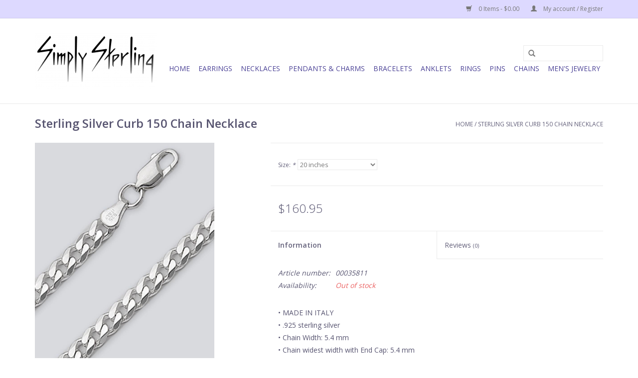

--- FILE ---
content_type: text/html;charset=utf-8
request_url: https://shop.simplysterlingofcolorado.com/azu-curb-150-necklace-2318.html
body_size: 6574
content:
<!DOCTYPE html>
<html lang="us">
  <head>
    <meta charset="utf-8"/>
<!-- [START] 'blocks/head.rain' -->
<!--

  (c) 2008-2026 Lightspeed Netherlands B.V.
  http://www.lightspeedhq.com
  Generated: 03-01-2026 @ 05:56:30

-->
<link rel="canonical" href="https://shop.simplysterlingofcolorado.com/azu-curb-150-necklace-2318.html"/>
<link rel="alternate" href="https://shop.simplysterlingofcolorado.com/index.rss" type="application/rss+xml" title="New products"/>
<meta name="robots" content="noodp,noydir"/>
<link href="https://plus.google.com/106610892339556263310" rel="publisher"/>
<meta property="og:url" content="https://shop.simplysterlingofcolorado.com/azu-curb-150-necklace-2318.html?source=facebook"/>
<meta property="og:site_name" content="Simply Sterling"/>
<meta property="og:title" content="Sterling Silver Curb 150 Chain Necklace"/>
<meta property="og:description" content="• MADE IN ITALY<br />
• .925 sterling silver<br />
• Chain Width: 5.4 mm<br />
• Chain widest width with End Cap: 5.4 mm   	<br />
• Clasp: 13 mm Lobster Claw"/>
<meta property="og:image" content="https://cdn.shoplightspeed.com/shops/607383/files/11760367/sterling-silver-curb-150-chain-necklace.jpg"/>
<!--[if lt IE 9]>
<script src="https://cdn.shoplightspeed.com/assets/html5shiv.js?2025-02-20"></script>
<![endif]-->
<!-- [END] 'blocks/head.rain' -->
    <title>Sterling Silver Curb 150 Chain Necklace - Simply Sterling</title>
    <meta name="description" content="• MADE IN ITALY<br />
• .925 sterling silver<br />
• Chain Width: 5.4 mm<br />
• Chain widest width with End Cap: 5.4 mm   	<br />
• Clasp: 13 mm Lobster Claw" />
    <meta name="keywords" content="Sterling, Silver, Curb, 150, Chain, Necklace" />
    <meta http-equiv="X-UA-Compatible" content="IE=edge,chrome=1">
    <meta name="viewport" content="width=device-width, initial-scale=1.0">
    <meta name="apple-mobile-web-app-capable" content="yes">
    <meta name="apple-mobile-web-app-status-bar-style" content="black">
    <meta property="fb:app_id" content="966242223397117"/>


    <link rel="shortcut icon" href="https://cdn.shoplightspeed.com/shops/607383/themes/5742/assets/favicon.ico?20200928215939" type="image/x-icon" />
    <link href='//fonts.googleapis.com/css?family=Open%20Sans:400,300,600' rel='stylesheet' type='text/css'>
    <link href='//fonts.googleapis.com/css?family=Open%20Sans:400,300,600' rel='stylesheet' type='text/css'>
    <link rel="shortcut icon" href="https://cdn.shoplightspeed.com/shops/607383/themes/5742/assets/favicon.ico?20200928215939" type="image/x-icon" /> 
    <link rel="stylesheet" href="https://cdn.shoplightspeed.com/shops/607383/themes/5742/assets/bootstrap.css?20200928215939" />
    <link rel="stylesheet" href="https://cdn.shoplightspeed.com/shops/607383/themes/5742/assets/style.css?20200928215939" />    
    <link rel="stylesheet" href="https://cdn.shoplightspeed.com/shops/607383/themes/5742/assets/settings.css?20200928215939" />  
    <link rel="stylesheet" href="https://cdn.shoplightspeed.com/assets/gui-2-0.css?2025-02-20" />
    <link rel="stylesheet" href="https://cdn.shoplightspeed.com/assets/gui-responsive-2-0.css?2025-02-20" />   
    <link rel="stylesheet" href="https://cdn.shoplightspeed.com/shops/607383/themes/5742/assets/custom.css?20200928215939" />
    
    <script src="https://cdn.shoplightspeed.com/assets/jquery-1-9-1.js?2025-02-20"></script>
    <script src="https://cdn.shoplightspeed.com/assets/jquery-ui-1-10-1.js?2025-02-20"></script>
   
    <script type="text/javascript" src="https://cdn.shoplightspeed.com/shops/607383/themes/5742/assets/global.js?20200928215939"></script>

    <script type="text/javascript" src="https://cdn.shoplightspeed.com/shops/607383/themes/5742/assets/jcarousel.js?20200928215939"></script>
    <script type="text/javascript" src="https://cdn.shoplightspeed.com/assets/gui.js?2025-02-20"></script>
    <script type="text/javascript" src="https://cdn.shoplightspeed.com/assets/gui-responsive-2-0.js?2025-02-20"></script>
    
    <script type='text/javascript' src='//platform-api.sharethis.com/js/sharethis.js#property=58ff075da9dabe0012b03331&product=inline-share-buttons' async='async'></script>      
        
    <!--[if lt IE 9]>
    <link rel="stylesheet" href="https://cdn.shoplightspeed.com/shops/607383/themes/5742/assets/style-ie.css?20200928215939" />
    <![endif]-->
  </head>
  <body>
    <header>
      <div class="topnav">
        <div class="container">
                    <div class="right">
            <a href="https://shop.simplysterlingofcolorado.com/cart/" title="Cart" class="cart"> 
              <span class="glyphicon glyphicon-shopping-cart"></span>
              0 Items - $0.00
            </a>
            <a href="https://shop.simplysterlingofcolorado.com/account/" title="My account" class="my-account">
              <span class="glyphicon glyphicon-user"></span>
                            My account / Register
                          </a>
          </div>
        </div>
      </div>
      <div class="navigation container">
        <div class="align">
          <ul class="burger">
            <img src="https://cdn.shoplightspeed.com/shops/607383/themes/5742/assets/hamburger.png?20200928215939" width="32" height="32" alt="Menu">
          </ul>

                      <div class="vertical logo">
              <a href="https://shop.simplysterlingofcolorado.com/" title="Buy Sterling Silver Jewely Online / Simply Sterling">
                <img src="https://cdn.shoplightspeed.com/shops/607383/themes/5742/assets/logo.png?20200830155850" alt="Buy Sterling Silver Jewely Online / Simply Sterling" />
              </a>
            </div>
          
          <nav class="nonbounce desktop vertical">
            <form action="https://shop.simplysterlingofcolorado.com/search/" method="get" id="formSearch">
              <input type="text" name="q" autocomplete="off"  value=""/>
              <span onclick="$('#formSearch').submit();" title="Search" class="glyphicon glyphicon-search"></span>
            </form>
            <ul>
              <li class="item home ">
                <a class="itemLink" href="https://shop.simplysterlingofcolorado.com/">Home</a>
              </li>
                                          <li class="item sub">
                <a class="itemLink" href="https://shop.simplysterlingofcolorado.com/earrings/" title="EARRINGS">EARRINGS</a>
                                <span class="glyphicon glyphicon-play"></span>
                <ul class="subnav">
                                    <li class="subitem">
                    <a class="subitemLink" href="https://shop.simplysterlingofcolorado.com/earrings/non-stone/" title="NON-STONE">NON-STONE</a>
                                        <ul class="subnav">
                                            <li class="subitem">
                        <a class="subitemLink" href="https://shop.simplysterlingofcolorado.com/earrings/non-stone/studs-posts/" title="STUDS &amp; POSTS">STUDS &amp; POSTS</a>
                      </li>
                                            <li class="subitem">
                        <a class="subitemLink" href="https://shop.simplysterlingofcolorado.com/earrings/non-stone/dangles-drops/" title="DANGLES &amp; DROPS">DANGLES &amp; DROPS</a>
                      </li>
                                            <li class="subitem">
                        <a class="subitemLink" href="https://shop.simplysterlingofcolorado.com/earrings/non-stone/hoops-huggies/" title="HOOPS &amp; HUGGIES">HOOPS &amp; HUGGIES</a>
                      </li>
                                            <li class="subitem">
                        <a class="subitemLink" href="https://shop.simplysterlingofcolorado.com/earrings/non-stone/ear-climbers/" title="EAR CLIMBERS">EAR CLIMBERS</a>
                      </li>
                                            <li class="subitem">
                        <a class="subitemLink" href="https://shop.simplysterlingofcolorado.com/earrings/non-stone/ear-cuffs/" title="EAR CUFFS">EAR CUFFS</a>
                      </li>
                                            <li class="subitem">
                        <a class="subitemLink" href="https://shop.simplysterlingofcolorado.com/earrings/non-stone/clip-earrings/" title="CLIP EARRINGS">CLIP EARRINGS</a>
                      </li>
                                          </ul>
                                      </li>
                                    <li class="subitem">
                    <a class="subitemLink" href="https://shop.simplysterlingofcolorado.com/earrings/stone/" title="STONE">STONE</a>
                                        <ul class="subnav">
                                            <li class="subitem">
                        <a class="subitemLink" href="https://shop.simplysterlingofcolorado.com/earrings/stone/studs-posts/" title="STUDS &amp; POSTS">STUDS &amp; POSTS</a>
                      </li>
                                            <li class="subitem">
                        <a class="subitemLink" href="https://shop.simplysterlingofcolorado.com/earrings/stone/dangles-drops/" title="DANGLES &amp; DROPS">DANGLES &amp; DROPS</a>
                      </li>
                                            <li class="subitem">
                        <a class="subitemLink" href="https://shop.simplysterlingofcolorado.com/earrings/stone/hoops-huggies/" title="HOOPS &amp; HUGGIES">HOOPS &amp; HUGGIES</a>
                      </li>
                                            <li class="subitem">
                        <a class="subitemLink" href="https://shop.simplysterlingofcolorado.com/earrings/stone/ear-climbers/" title="EAR CLIMBERS">EAR CLIMBERS</a>
                      </li>
                                            <li class="subitem">
                        <a class="subitemLink" href="https://shop.simplysterlingofcolorado.com/earrings/stone/ear-cuffs/" title="EAR CUFFS">EAR CUFFS</a>
                      </li>
                                          </ul>
                                      </li>
                                    <li class="subitem">
                    <a class="subitemLink" href="https://shop.simplysterlingofcolorado.com/earrings/fashion/" title="FASHION">FASHION</a>
                                      </li>
                                  </ul>
                              </li>
                            <li class="item sub">
                <a class="itemLink" href="https://shop.simplysterlingofcolorado.com/necklaces/" title="NECKLACES">NECKLACES</a>
                                <span class="glyphicon glyphicon-play"></span>
                <ul class="subnav">
                                    <li class="subitem">
                    <a class="subitemLink" href="https://shop.simplysterlingofcolorado.com/necklaces/non-stone/" title="NON-STONE">NON-STONE</a>
                                      </li>
                                    <li class="subitem">
                    <a class="subitemLink" href="https://shop.simplysterlingofcolorado.com/necklaces/stone/" title="STONE">STONE</a>
                                      </li>
                                  </ul>
                              </li>
                            <li class="item sub">
                <a class="itemLink" href="https://shop.simplysterlingofcolorado.com/pendants-charms/" title="PENDANTS &amp; CHARMS">PENDANTS &amp; CHARMS</a>
                                <span class="glyphicon glyphicon-play"></span>
                <ul class="subnav">
                                    <li class="subitem">
                    <a class="subitemLink" href="https://shop.simplysterlingofcolorado.com/pendants-charms/charms/" title="CHARMS">CHARMS</a>
                                        <ul class="subnav">
                                            <li class="subitem">
                        <a class="subitemLink" href="https://shop.simplysterlingofcolorado.com/pendants-charms/charms/non-stone/" title="NON-STONE">NON-STONE</a>
                      </li>
                                            <li class="subitem">
                        <a class="subitemLink" href="https://shop.simplysterlingofcolorado.com/pendants-charms/charms/stone/" title="STONE">STONE</a>
                      </li>
                                          </ul>
                                      </li>
                                    <li class="subitem">
                    <a class="subitemLink" href="https://shop.simplysterlingofcolorado.com/pendants-charms/pendants/" title="PENDANTS">PENDANTS</a>
                                        <ul class="subnav">
                                            <li class="subitem">
                        <a class="subitemLink" href="https://shop.simplysterlingofcolorado.com/pendants-charms/pendants/non-stone/" title="NON-STONE">NON-STONE</a>
                      </li>
                                            <li class="subitem">
                        <a class="subitemLink" href="https://shop.simplysterlingofcolorado.com/pendants-charms/pendants/stone/" title="STONE">STONE</a>
                      </li>
                                          </ul>
                                      </li>
                                  </ul>
                              </li>
                            <li class="item sub">
                <a class="itemLink" href="https://shop.simplysterlingofcolorado.com/bracelets/" title="BRACELETS">BRACELETS</a>
                                <span class="glyphicon glyphicon-play"></span>
                <ul class="subnav">
                                    <li class="subitem">
                    <a class="subitemLink" href="https://shop.simplysterlingofcolorado.com/bracelets/non-stone/" title="NON-STONE">NON-STONE</a>
                                      </li>
                                    <li class="subitem">
                    <a class="subitemLink" href="https://shop.simplysterlingofcolorado.com/bracelets/stone/" title="STONE">STONE</a>
                                      </li>
                                  </ul>
                              </li>
                            <li class="item sub">
                <a class="itemLink" href="https://shop.simplysterlingofcolorado.com/anklets/" title="ANKLETS">ANKLETS</a>
                                <span class="glyphicon glyphicon-play"></span>
                <ul class="subnav">
                                    <li class="subitem">
                    <a class="subitemLink" href="https://shop.simplysterlingofcolorado.com/anklets/non-stone/" title="NON-STONE">NON-STONE</a>
                                      </li>
                                    <li class="subitem">
                    <a class="subitemLink" href="https://shop.simplysterlingofcolorado.com/anklets/stone/" title="STONE">STONE</a>
                                      </li>
                                  </ul>
                              </li>
                            <li class="item sub">
                <a class="itemLink" href="https://shop.simplysterlingofcolorado.com/rings/" title="RINGS">RINGS</a>
                                <span class="glyphicon glyphicon-play"></span>
                <ul class="subnav">
                                    <li class="subitem">
                    <a class="subitemLink" href="https://shop.simplysterlingofcolorado.com/rings/non-stone/" title="NON-STONE">NON-STONE</a>
                                      </li>
                                    <li class="subitem">
                    <a class="subitemLink" href="https://shop.simplysterlingofcolorado.com/rings/stone/" title="STONE">STONE</a>
                                      </li>
                                  </ul>
                              </li>
                            <li class="item sub">
                <a class="itemLink" href="https://shop.simplysterlingofcolorado.com/pins/" title="PINS">PINS</a>
                                <span class="glyphicon glyphicon-play"></span>
                <ul class="subnav">
                                    <li class="subitem">
                    <a class="subitemLink" href="https://shop.simplysterlingofcolorado.com/pins/stone/" title="STONE">STONE</a>
                                      </li>
                                  </ul>
                              </li>
                            <li class="item sub">
                <a class="itemLink" href="https://shop.simplysterlingofcolorado.com/chains/" title="CHAINS">CHAINS</a>
                                <span class="glyphicon glyphicon-play"></span>
                <ul class="subnav">
                                    <li class="subitem">
                    <a class="subitemLink" href="https://shop.simplysterlingofcolorado.com/chains/necklace-chains/" title="NECKLACE CHAINS">NECKLACE CHAINS</a>
                                      </li>
                                    <li class="subitem">
                    <a class="subitemLink" href="https://shop.simplysterlingofcolorado.com/chains/bracelet-chains/" title="BRACELET CHAINS">BRACELET CHAINS</a>
                                      </li>
                                  </ul>
                              </li>
                            <li class="item sub">
                <a class="itemLink" href="https://shop.simplysterlingofcolorado.com/mens-jewelry/" title="MEN&#039;S JEWELRY">MEN&#039;S JEWELRY</a>
                                <span class="glyphicon glyphicon-play"></span>
                <ul class="subnav">
                                    <li class="subitem">
                    <a class="subitemLink" href="https://shop.simplysterlingofcolorado.com/mens-jewelry/mens-necklaces/" title="MEN&#039;S NECKLACES">MEN&#039;S NECKLACES</a>
                                        <ul class="subnav">
                                            <li class="subitem">
                        <a class="subitemLink" href="https://shop.simplysterlingofcolorado.com/mens-jewelry/mens-necklaces/non-stone/" title="NON-STONE">NON-STONE</a>
                      </li>
                                            <li class="subitem">
                        <a class="subitemLink" href="https://shop.simplysterlingofcolorado.com/mens-jewelry/mens-necklaces/stone/" title="STONE">STONE</a>
                      </li>
                                          </ul>
                                      </li>
                                    <li class="subitem">
                    <a class="subitemLink" href="https://shop.simplysterlingofcolorado.com/mens-jewelry/mens-bracelets/" title="MEN&#039;S BRACELETS">MEN&#039;S BRACELETS</a>
                                        <ul class="subnav">
                                            <li class="subitem">
                        <a class="subitemLink" href="https://shop.simplysterlingofcolorado.com/mens-jewelry/mens-bracelets/non-stone/" title="NON-STONE">NON-STONE</a>
                      </li>
                                            <li class="subitem">
                        <a class="subitemLink" href="https://shop.simplysterlingofcolorado.com/mens-jewelry/mens-bracelets/stone/" title="STONE">STONE</a>
                      </li>
                                          </ul>
                                      </li>
                                    <li class="subitem">
                    <a class="subitemLink" href="https://shop.simplysterlingofcolorado.com/mens-jewelry/mens-pendants/" title="MEN&#039;S PENDANTS">MEN&#039;S PENDANTS</a>
                                        <ul class="subnav">
                                            <li class="subitem">
                        <a class="subitemLink" href="https://shop.simplysterlingofcolorado.com/mens-jewelry/mens-pendants/non-stone/" title="NON-STONE">NON-STONE</a>
                      </li>
                                            <li class="subitem">
                        <a class="subitemLink" href="https://shop.simplysterlingofcolorado.com/mens-jewelry/mens-pendants/stone/" title="STONE">STONE</a>
                      </li>
                                          </ul>
                                      </li>
                                    <li class="subitem">
                    <a class="subitemLink" href="https://shop.simplysterlingofcolorado.com/mens-jewelry/mens-earrings/" title="MEN&#039;S EARRINGS">MEN&#039;S EARRINGS</a>
                                        <ul class="subnav">
                                            <li class="subitem">
                        <a class="subitemLink" href="https://shop.simplysterlingofcolorado.com/mens-jewelry/mens-earrings/stud-non-stone/" title="STUD (NON-STONE)">STUD (NON-STONE)</a>
                      </li>
                                            <li class="subitem">
                        <a class="subitemLink" href="https://shop.simplysterlingofcolorado.com/mens-jewelry/mens-earrings/stud-with-stone/" title="STUD (WITH STONE)">STUD (WITH STONE)</a>
                      </li>
                                            <li class="subitem">
                        <a class="subitemLink" href="https://shop.simplysterlingofcolorado.com/mens-jewelry/mens-earrings/hoop-non-stone/" title="HOOP (NON-STONE)">HOOP (NON-STONE)</a>
                      </li>
                                            <li class="subitem">
                        <a class="subitemLink" href="https://shop.simplysterlingofcolorado.com/mens-jewelry/mens-earrings/hoop-with-stone/" title="HOOP (WITH STONE)">HOOP (WITH STONE)</a>
                      </li>
                                          </ul>
                                      </li>
                                    <li class="subitem">
                    <a class="subitemLink" href="https://shop.simplysterlingofcolorado.com/mens-jewelry/mens-rings/" title="MEN&#039;S RINGS">MEN&#039;S RINGS</a>
                                        <ul class="subnav">
                                            <li class="subitem">
                        <a class="subitemLink" href="https://shop.simplysterlingofcolorado.com/mens-jewelry/mens-rings/non-stone/" title="NON-STONE">NON-STONE</a>
                      </li>
                                            <li class="subitem">
                        <a class="subitemLink" href="https://shop.simplysterlingofcolorado.com/mens-jewelry/mens-rings/stone/" title="STONE">STONE</a>
                      </li>
                                          </ul>
                                      </li>
                                  </ul>
                              </li>
                                                      </ul>
            <span class="glyphicon glyphicon-remove"></span>  
          </nav>
        </div>
      </div>
    </header>
    
    <div class="wrapper">
      <div class="container content">
                <div itemscope itemtype="http://schema.org/Product">
  <div class="page-title row">
  <meta itemprop="description" content="• MADE IN ITALY
• .925 sterling silver
• Chain Width: 5.4 mm
• Chain widest width with End Cap: 5.4 mm   	
• Clasp: 13 mm Lobster Claw" />  <div class="col-sm-6 col-md-6">
    <h1 class="product-page" itemprop="name" content="Sterling Silver Curb 150 Chain Necklace">       Sterling Silver Curb 150 Chain Necklace </h1> 
      </div>
  <div class="col-sm-6 col-md-6 breadcrumbs text-right">
    <a href="https://shop.simplysterlingofcolorado.com/" title="Home">Home</a>
    
        / <a href="https://shop.simplysterlingofcolorado.com/azu-curb-150-necklace-2318.html">Sterling Silver Curb 150 Chain Necklace</a>
      </div>  
</div>
<div class="product-wrap row">
  <div class="product-img col-sm-4 col-md-4">
    <div class="zoombox">
      <div class="images"> 
        <meta itemprop="image" content="https://cdn.shoplightspeed.com/shops/607383/files/11760367/300x250x2/sterling-silver-curb-150-chain-necklace.jpg" />       
                <a class="zoom first" data-image-id="11760367">             
                                  <img src="https://cdn.shoplightspeed.com/shops/607383/files/11760367/800x1024x1/sterling-silver-curb-150-chain-necklace.jpg" alt="Sterling Silver Curb 150 Chain Necklace">
                              </a> 
              </div>
      
      <div class="thumbs row">
                <div class="col-xs-3 col-sm-4 col-md-4">
          <a data-image-id="11760367">
                                        <img src="https://cdn.shoplightspeed.com/shops/607383/files/11760367/156x230x1/sterling-silver-curb-150-chain-necklace.jpg" alt="Sterling Silver Curb 150 Chain Necklace" title="Sterling Silver Curb 150 Chain Necklace"/>
                                    </a>
        </div>
              </div>  
    </div>
  </div>
 
  <div itemprop="offers" itemscope itemtype="http://schema.org/Offer" class="product-info col-sm-8 col-md-7 col-md-offset-1"> 
    <meta itemprop="price" content="160.95" />
    <meta itemprop="priceCurrency" content="USD" /> 
    <meta itemprop="itemCondition" itemtype="http://schema.org/OfferItemCondition" content="http://schema.org/NewCondition"/>
          <meta itemprop="availability" content="" />
          
    <form action="https://shop.simplysterlingofcolorado.com/cart/add/14185265/" id=
        "product_configure_form" method="post">
            <div class="product-option row">
        <div class="col-md-12">
          <input type="hidden" name="bundle_id" id="product_configure_bundle_id" value="">
<div class="product-configure">
  <div class="product-configure-options" aria-label="Select an option of the product. This will reload the page to show the new option." role="region">
    <div class="product-configure-options-option">
      <label for="product_configure_option_size">Size: <em aria-hidden="true">*</em></label>
      <select name="matrix[size]" id="product_configure_option_size" onchange="document.getElementById('product_configure_form').action = 'https://shop.simplysterlingofcolorado.com/product/matrix/3605674/'; document.getElementById('product_configure_form').submit();" aria-required="true">
        <option value="18+inches">18 inches</option>
        <option value="20+inches" selected="selected">20 inches</option>
        <option value="22+inches">22 inches</option>
        <option value="24+inches">24 inches</option>
        <option value="30+inches">30 inches</option>
      </select>
      <div class="product-configure-clear"></div>
    </div>
  </div>
<input type="hidden" name="matrix_non_exists" value="">
</div>

        </div>
      </div>
            <div class="product-price row">
        <div class="price-wrap col-xs-5 col-md-5"> 
                    <span class="price" style="line-height: 30px;">$160.95
             
 
        </div>
        <div class="cart col-xs-7 col-md-7"> 
          <div class="cart">
      			                                  </div>
        </div>
      </div>
    </form>  

    <div class="product-tabs row">
      <div class="tabs">
        <ul>
          <li class="active col-2 information"><a rel="info" href="#">Information</a></li>
                    <li class="col-2 reviews"><a rel="reviews" href="#">Reviews <small>(0)</small></a></li>        </ul>
      </div>                    
      <div class="tabsPages">
        <div class="page info active">
          <table class="details">
                      <meta itemprop="mpn" content="00035811" />                        <tr class="articlenumber">
              <td>Article number:</td>
              <td>00035811</td>
            </tr>
                         
         
                        <tr class="availability">
              <td>Availability:</td>
                
              <td><span class="out-of-stock">Out of stock</span></td> 
                          </tr> 
              
                
                        
          </table>
         
          
                    <div class="clearfix"></div>
          
          <p>• MADE IN ITALY<br />• .925 sterling silver<br />• Chain Width: 5.4 mm<br />• Chain widest width with End Cap: 5.4 mm <br />• Clasp: 13 mm Lobster Claw</p>
          
                    
        </div>
        
        <div class="page reviews">
                              
          <div class="bottom">
            <div class="right">
              <a href="https://shop.simplysterlingofcolorado.com/account/review/3605674/">Add your review</a>
            </div>
            <span>0</span> stars based on <span>0</span> reviews
          </div>          
        </div>
      </div>
    </div>
  </div>
</div>
<div class="product-actions row">
  <div class="social-media col-xs-12 col-md-4">
    <div class="sharethis-inline-share-buttons"></div>
  </div>
  <div class="col-md-7 col-xs-12 col-md-offset-1 ">
    <div class="tags-actions row">
      <div class="tags col-xs-12 col-md-4">
                <a href="https://shop.simplysterlingofcolorado.com/tags/figaro-chain/" title="FIGARO CHAIN">FIGARO CHAIN</a>                       </div>
      <div class="actions col-xs-12 col-md-8 text-right">
        <a href="https://shop.simplysterlingofcolorado.com/account/wishlistAdd/3605674/?variant_id=14185265" title="Add to wishlist">Add to wishlist</a> / 
        <a href="https://shop.simplysterlingofcolorado.com/compare/add/14185265/" title="Add to compare">
          Add to compare
        </a> / 
                <a href="#" onclick="window.print(); return false;" title="Print">
          Print
        </a>
      </div>      
    </div>
  </div>    
</div>

   
  
<div class="products  related row">
  <div class="col-md-12">
    <h3>Related products</h3>
  </div>
    <div class="product col-xs-6 col-sm-3 col-md-3">
  <div class="image-wrap">
    <a href="https://shop.simplysterlingofcolorado.com/azu-curb-150-bracelet-2318.html" title="Curb 150 Bracelet">
      
           
                  <img src="https://cdn.shoplightspeed.com/shops/607383/files/11897093/curb-150-bracelet.jpg" width="262" height="276" alt="Curb 150 Bracelet" title="Curb 150 Bracelet" />
                </a>
    
    <div class="description text-center">
      <a href="https://shop.simplysterlingofcolorado.com/azu-curb-150-bracelet-2318.html" title="Curb 150 Bracelet">
                <div class="text">
                    • MADE IN ITALY<br />
• .925 sterling silver<br />
• Chain Width: 5.4 mm<br />
• Chain widest width with End Cap: 5.4 mm   	<br />
• Clasp: 13 mm Lobster Claw
                  </div>
      </a>
            <a href="https://shop.simplysterlingofcolorado.com/cart/add/14210505/" class="cart">Add to cart</a>
          </div>
  </div>
  
  <div class="info">
    <a href="https://shop.simplysterlingofcolorado.com/azu-curb-150-bracelet-2318.html" title="Curb 150 Bracelet" class="title">
        Curb 150 Bracelet     </a>
    
    <div class="left">      
      
    
    $61.95           
   </div>
       
   
     </div>
</div>



  </div>                  
</div>


<script src="https://cdn.shoplightspeed.com/shops/607383/themes/5742/assets/jquery-zoom-min.js?20200928215939" type="text/javascript"></script>
<script type="text/javascript">
function updateQuantity(way){
    var quantity = parseInt($('.cart input').val());

    if (way == 'up'){
        if (quantity < 10000){
            quantity++;
        } else {
            quantity = 10000;
        }
    } else {
        if (quantity > 1){
            quantity--;
        } else {
            quantity = 1;
        }
    }

    $('.cart input').val(quantity);
}
</script>      </div>
      
      <footer>
        <hr class="full-width" />
        <div class="container">
          <div class="social row">
                        <div class="newsletter col-xs-12 col-sm-7 col-md-7">
              <span class="title">Sign up for our newsletter:</span>
              <form id="formNewsletter" action="https://shop.simplysterlingofcolorado.com/account/newsletter/" method="post">
                <input type="hidden" name="key" value="d025663ad7359a5e142380557e5d542c" />
                <input type="text" name="email" id="formNewsletterEmail" value="" placeholder="E-mail"/>
                <a class="btn glyphicon glyphicon-send" href="#" onclick="$('#formNewsletter').submit(); return false;" title="Subscribe" ><span>Subscribe</span></a>
              </form>
            </div>
            
                        <div class="social-media col-xs-12 col-md-12  col-sm-5 col-md-5 text-right">
              <div class="inline-block relative">
                <a href="https://www.facebook.com/SimplySterlingofColorado/" class="social-icon facebook" target="_blank"></a>                                                                                                                
                              </div>
            </div>
                      </div>
          <hr class="full-width" />
          <div class="links row">
            <div class="col-xs-12 col-sm-3 col-md-3">
                <label class="collapse" for="_1">
                  <strong>Customer service</strong>
                  <span class="glyphicon glyphicon-chevron-down hidden-sm hidden-md hidden-lg"></span></label>
                    <input class="collapse_input hidden-md hidden-lg hidden-sm" id="_1" type="checkbox">
                    <div class="list">
  
                  <ul class="no-underline no-list-style">
                                                <li><a href="https://shop.simplysterlingofcolorado.com/service/measurment-guide/" title="Measurment Guide" >Measurment Guide</a>
                        </li>
                                                <li><a href="https://shop.simplysterlingofcolorado.com/service/about-sterling-silver/" title="About sterling silver jewelry" >About sterling silver jewelry</a>
                        </li>
                                                <li><a href="https://shop.simplysterlingofcolorado.com/service/general-terms-conditions/" title="General terms &amp; conditions" >General terms &amp; conditions</a>
                        </li>
                                                <li><a href="https://shop.simplysterlingofcolorado.com/service/privacy-policy/" title="Privacy policy" >Privacy policy</a>
                        </li>
                                                <li><a href="https://shop.simplysterlingofcolorado.com/service/payment-methods/" title="Payment methods" >Payment methods</a>
                        </li>
                                                <li><a href="https://shop.simplysterlingofcolorado.com/service/shipping-returns/" title="Shipping &amp; returns" >Shipping &amp; returns</a>
                        </li>
                                                <li><a href="https://shop.simplysterlingofcolorado.com/service/" title="Customer support" >Customer support</a>
                        </li>
                                                <li><a href="https://shop.simplysterlingofcolorado.com/service/brithstones-and-anniversaries/" title="Brithstones and Anniversaries" >Brithstones and Anniversaries</a>
                        </li>
                                                <li><a href="https://shop.simplysterlingofcolorado.com/service/about/" title="About us" >About us</a>
                        </li>
                                                <li><a href="https://shop.simplysterlingofcolorado.com/sitemap/" title="Sitemap" >Sitemap</a>
                        </li>
                                            </ul>
                  </div> 
             
            </div>     
       
            
            <div class="col-xs-12 col-sm-3 col-md-3">
          <label class="collapse" for="_2">
                  <strong>Products</strong>
                  <span class="glyphicon glyphicon-chevron-down hidden-sm hidden-md hidden-lg"></span></label>
                    <input class="collapse_input hidden-md hidden-lg hidden-sm" id="_2" type="checkbox">
                    <div class="list">
              <ul>
                <li><a href="https://shop.simplysterlingofcolorado.com/collection/" title="All products">All products</a></li>
                <li><a href="https://shop.simplysterlingofcolorado.com/collection/?sort=newest" title="New products">New products</a></li>
                <li><a href="https://shop.simplysterlingofcolorado.com/collection/offers/" title="Offers">Offers</a></li>
                                <li><a href="https://shop.simplysterlingofcolorado.com/tags/" title="Tags">Tags</a></li>                <li><a href="https://shop.simplysterlingofcolorado.com/index.rss" title="RSS feed">RSS feed</a></li>
              </ul>
            </div>
            </div>
            
            <div class="col-xs-12 col-sm-3 col-md-3">
              <label class="collapse" for="_3">
                  <strong>
                                My account
                              </strong>
                  <span class="glyphicon glyphicon-chevron-down hidden-sm hidden-md hidden-lg"></span></label>
                    <input class="collapse_input hidden-md hidden-lg hidden-sm" id="_3" type="checkbox">
                    <div class="list">
            
           
              <ul>
                                <li><a href="https://shop.simplysterlingofcolorado.com/account/" title="Register">Register</a></li>
                                <li><a href="https://shop.simplysterlingofcolorado.com/account/orders/" title="My orders">My orders</a></li>
                                <li><a href="https://shop.simplysterlingofcolorado.com/account/tickets/" title="My tickets">My tickets</a></li>
                                <li><a href="https://shop.simplysterlingofcolorado.com/account/wishlist/" title="My wishlist">My wishlist</a></li>
                              </ul>
            </div>
            </div>
            <div class="col-xs-12 col-sm-3 col-md-3">
                 <label class="collapse" for="_4">
                  <strong>Simply Sterling </strong>
                  <span class="glyphicon glyphicon-chevron-down hidden-sm hidden-md hidden-lg"></span></label>
                    <input class="collapse_input hidden-md hidden-lg hidden-sm" id="_4" type="checkbox">
                    <div class="list">
              
              
              
              <span class="contact-description">One West Flatiron Crossing Drive, Suite 2220 Broomfield, CO 80021, Hours: 11:00am to 7:00pm Monday-Saturday, 12:00am to 6:00pm Sunday, Mountain Time</span>                            <div class="contact">
                <span class="glyphicon glyphicon-earphone"></span>
                Text or Voicemail  (720) 509-9967
              </div>
                                          <div class="contact">
                <span class="glyphicon glyphicon-envelope"></span>
                <a href="/cdn-cgi/l/email-protection#dba8b2b6abb7a2a8afbea9b7b2b5bca8bea9adb2b8be9bb8b4b6b8baa8aff5b5beaf" title="Email"><span class="__cf_email__" data-cfemail="483b21253824313b3c2d3a2421262f3b2d3a3e212b2d082b27252b293b3c66262d3c">[email&#160;protected]</span></a>
              </div>
                            </div>
              
                                                      </div>
          </div>
          <hr class="full-width" />
        </div>
        <div class="copyright-payment">
          <div class="container">
            <div class="row">
              <div class="copyright col-md-6">
                © Copyright 2026 Simply Sterling 
                                - Powered by
                                <a href="http://www.lightspeedhq.com" title="Lightspeed" target="_blank">Lightspeed</a>
                                                              </div>
              <div class="payments col-md-6 text-right">
                                <a href="https://shop.simplysterlingofcolorado.com/service/payment-methods/" title="Payment methods">
                  <img src="https://cdn.shoplightspeed.com/assets/icon-payment-creditcard.png?2025-02-20" alt="Credit Card" />
                </a>
                              </div>
            </div>
          </div>
        </div>
      </footer>
    </div>
    <!-- [START] 'blocks/body.rain' -->
<script data-cfasync="false" src="/cdn-cgi/scripts/5c5dd728/cloudflare-static/email-decode.min.js"></script><script>
(function () {
  var s = document.createElement('script');
  s.type = 'text/javascript';
  s.async = true;
  s.src = 'https://shop.simplysterlingofcolorado.com/services/stats/pageview.js?product=3605674&hash=e70e';
  ( document.getElementsByTagName('head')[0] || document.getElementsByTagName('body')[0] ).appendChild(s);
})();
</script>
<!-- [END] 'blocks/body.rain' -->
      <script>(function(){function c(){var b=a.contentDocument||a.contentWindow.document;if(b){var d=b.createElement('script');d.innerHTML="window.__CF$cv$params={r:'9b8040dcae94b6ed',t:'MTc2NzQxOTc5MS4wMDAwMDA='};var a=document.createElement('script');a.nonce='';a.src='/cdn-cgi/challenge-platform/scripts/jsd/main.js';document.getElementsByTagName('head')[0].appendChild(a);";b.getElementsByTagName('head')[0].appendChild(d)}}if(document.body){var a=document.createElement('iframe');a.height=1;a.width=1;a.style.position='absolute';a.style.top=0;a.style.left=0;a.style.border='none';a.style.visibility='hidden';document.body.appendChild(a);if('loading'!==document.readyState)c();else if(window.addEventListener)document.addEventListener('DOMContentLoaded',c);else{var e=document.onreadystatechange||function(){};document.onreadystatechange=function(b){e(b);'loading'!==document.readyState&&(document.onreadystatechange=e,c())}}}})();</script><script defer src="https://static.cloudflareinsights.com/beacon.min.js/vcd15cbe7772f49c399c6a5babf22c1241717689176015" integrity="sha512-ZpsOmlRQV6y907TI0dKBHq9Md29nnaEIPlkf84rnaERnq6zvWvPUqr2ft8M1aS28oN72PdrCzSjY4U6VaAw1EQ==" data-cf-beacon='{"rayId":"9b8040dcae94b6ed","version":"2025.9.1","serverTiming":{"name":{"cfExtPri":true,"cfEdge":true,"cfOrigin":true,"cfL4":true,"cfSpeedBrain":true,"cfCacheStatus":true}},"token":"8247b6569c994ee1a1084456a4403cc9","b":1}' crossorigin="anonymous"></script>
</body>
</html>

--- FILE ---
content_type: text/css; charset=UTF-8
request_url: https://cdn.shoplightspeed.com/shops/607383/themes/5742/assets/custom.css?20200928215939
body_size: 922
content:
/* 20200830155850 - v2 */
.gui,
.gui-block-linklist li a {
  color: #666666;
}

.gui-page-title,
.gui a.gui-bold,
.gui-block-subtitle,
.gui-table thead tr th,
.gui ul.gui-products li .gui-products-title a,
.gui-form label,
.gui-block-title.gui-dark strong,
.gui-block-title.gui-dark strong a,
.gui-content-subtitle {
  color: #000000;
}

.gui-block-inner strong {
  color: #848484;
}

.gui a {
  color: #0a8de9;
}

.gui-input.gui-focus,
.gui-text.gui-focus,
.gui-select.gui-focus {
  border-color: #0a8de9;
  box-shadow: 0 0 2px #0a8de9;
}

.gui-select.gui-focus .gui-handle {
  border-color: #0a8de9;
}

.gui-block,
.gui-block-title,
.gui-buttons.gui-border,
.gui-block-inner,
.gui-image {
  border-color: #8d8d8d;
}

.gui-block-title {
  color: #333333;
  background-color: #ffffff;
}

.gui-content-title {
  color: #333333;
}

.gui-form .gui-field .gui-description span {
  color: #666666;
}

.gui-block-inner {
  background-color: #f4f4f4;
}

.gui-block-option {
  border-color: #ededed;
  background-color: #f9f9f9;
}

.gui-block-option-block {
  border-color: #ededed;
}

.gui-block-title strong {
  color: #333333;
}

.gui-line,
.gui-cart-sum .gui-line {
  background-color: #cbcbcb;
}

.gui ul.gui-products li {
  border-color: #dcdcdc;
}

.gui-block-subcontent,
.gui-content-subtitle {
  border-color: #dcdcdc;
}

.gui-faq,
.gui-login,
.gui-password,
.gui-register,
.gui-review,
.gui-sitemap,
.gui-block-linklist li,
.gui-table {
  border-color: #dcdcdc;
}

.gui-block-content .gui-table {
  border-color: #ededed;
}

.gui-table thead tr th {
  border-color: #cbcbcb;
  background-color: #f9f9f9;
}

.gui-table tbody tr td {
  border-color: #ededed;
}

.gui a.gui-button-large,
.gui a.gui-button-small {
  border-color: #8d8d8d;
  color: #000000;
  background-color: #ffffff;
}

.gui a.gui-button-large.gui-button-action,
.gui a.gui-button-small.gui-button-action {
  border-color: #8d8d8d;
  color: #000000;
  background-color: #ffffff;
}

.gui a.gui-button-large:active,
.gui a.gui-button-small:active {
  background-color: #cccccc;
  border-color: #707070;
}

.gui a.gui-button-large.gui-button-action:active,
.gui a.gui-button-small.gui-button-action:active {
  background-color: #cccccc;
  border-color: #707070;
}

.gui-input,
.gui-text,
.gui-select,
.gui-number {
  border-color: #8d8d8d;
  background-color: #ffffff;
}

.gui-select .gui-handle,
.gui-number .gui-handle {
  border-color: #8d8d8d;
}

.gui-number .gui-handle a {
  background-color: #ffffff;
}

.gui-input input,
.gui-number input,
.gui-text textarea,
.gui-select .gui-value {
  color: #000000;
}

.gui-progressbar {
  background-color: #cdfaca;
}

/* custom */
body > div > footer > div.container > div.links.row > div > label > strong {
    font-size: 18px;
}
/* Name: Manu Leaute | Date: March 1, 2018 Time: 5:08 PM | Reason: | Ticket #: | End. */



/* START | Update the ‘In Store Only’ Text color of product.rain | 02/23/2018 | Amaury C. | LS ticket #443423 */
.instoreonly {
  color: red; /* Changing this color name will change the text color of the 'In Store Only' button*/
  						/* Here are a list of colors that you can use: http://www.color-hex.com/color-names.html */
}
/* END | Amaury C. */

/*start: remove image borders on the zoom product image*/
div.zoombox > div.images {
  border: none;
}
/*end by Jeffrey Juban march 11, 2018*/

/* Hides the checkboxes in the footer menu - T:452939 */
footer .collapse_input {
    display: none !important;
}
/* end */

/*Charmaine Alinsug - 12/01/2018 - Change color of the title of the footer */
.links > div:nth-child(1) > label:nth-child(1) > strong:nth-child(1) {
    color: lightblue !important;
}

.links > div:nth-child(2) > label:nth-child(1) > strong:nth-child(1) {
    color: lightblue !important;
}

div.col-xs-12:nth-child(3) > label:nth-child(1) > strong:nth-child(1) {
    color: lightblue !important;
}

div.col-xs-12:nth-child(4) > label:nth-child(1) > strong:nth-child(1) {
    color: lightblue !important;
}
/*End of Comment*/


--- FILE ---
content_type: application/javascript; charset=UTF-8
request_url: https://shop.simplysterlingofcolorado.com/cdn-cgi/challenge-platform/h/g/scripts/jsd/d39f91d70ce1/main.js?
body_size: 4590
content:
window._cf_chl_opt={uYln4:'g'};~function(K4,N,U,A,T,R,c,E){K4=S,function(L,h,KI,K3,W,v){for(KI={L:508,h:517,W:536,v:472,Q:529,b:459,G:458,Y:470,Z:482,V:466,i:460},K3=S,W=L();!![];)try{if(v=-parseInt(K3(KI.L))/1+-parseInt(K3(KI.h))/2*(parseInt(K3(KI.W))/3)+-parseInt(K3(KI.v))/4*(parseInt(K3(KI.Q))/5)+-parseInt(K3(KI.b))/6+-parseInt(K3(KI.G))/7+-parseInt(K3(KI.Y))/8*(-parseInt(K3(KI.Z))/9)+-parseInt(K3(KI.V))/10*(-parseInt(K3(KI.i))/11),h===v)break;else W.push(W.shift())}catch(Q){W.push(W.shift())}}(K,232552),N=this||self,U=N[K4(487)],A=function(KQ,Kq,Kv,KX,Kk,K5,h,W,Q){return KQ={L:439,h:501},Kq={L:448,h:495,W:448,v:448,Q:469,b:519,G:495,Y:519,Z:448},Kv={L:451},KX={L:451,h:519,W:420,v:442,Q:425,b:420,G:442,Y:420,Z:442,V:504,i:495,d:495,e:495,s:504,z:495,C:448,n:448,M:420,a:442,P:504,o:495,J:504,D:448,f:495,x:469},Kk={L:489,h:519},K5=K4,h=String[K5(KQ.L)],W={'h':function(b){return b==null?'':W.g(b,6,function(G,K6){return K6=S,K6(Kk.L)[K6(Kk.h)](G)})},'g':function(G,Y,Z,K7,V,i,s,z,C,M,P,o,J,D,x,K0,K1,K2){if(K7=K5,null==G)return'';for(i={},s={},z='',C=2,M=3,P=2,o=[],J=0,D=0,x=0;x<G[K7(KX.L)];x+=1)if(K0=G[K7(KX.h)](x),Object[K7(KX.W)][K7(KX.v)][K7(KX.Q)](i,K0)||(i[K0]=M++,s[K0]=!0),K1=z+K0,Object[K7(KX.b)][K7(KX.G)][K7(KX.Q)](i,K1))z=K1;else{if(Object[K7(KX.Y)][K7(KX.Z)][K7(KX.Q)](s,z)){if(256>z[K7(KX.V)](0)){for(V=0;V<P;J<<=1,D==Y-1?(D=0,o[K7(KX.i)](Z(J)),J=0):D++,V++);for(K2=z[K7(KX.V)](0),V=0;8>V;J=J<<1|1.86&K2,D==Y-1?(D=0,o[K7(KX.d)](Z(J)),J=0):D++,K2>>=1,V++);}else{for(K2=1,V=0;V<P;J=J<<1.53|K2,Y-1==D?(D=0,o[K7(KX.e)](Z(J)),J=0):D++,K2=0,V++);for(K2=z[K7(KX.s)](0),V=0;16>V;J=J<<1.34|1&K2,D==Y-1?(D=0,o[K7(KX.z)](Z(J)),J=0):D++,K2>>=1,V++);}C--,0==C&&(C=Math[K7(KX.C)](2,P),P++),delete s[z]}else for(K2=i[z],V=0;V<P;J=J<<1.63|K2&1,Y-1==D?(D=0,o[K7(KX.d)](Z(J)),J=0):D++,K2>>=1,V++);z=(C--,0==C&&(C=Math[K7(KX.n)](2,P),P++),i[K1]=M++,String(K0))}if(z!==''){if(Object[K7(KX.M)][K7(KX.a)][K7(KX.Q)](s,z)){if(256>z[K7(KX.P)](0)){for(V=0;V<P;J<<=1,Y-1==D?(D=0,o[K7(KX.i)](Z(J)),J=0):D++,V++);for(K2=z[K7(KX.s)](0),V=0;8>V;J=1&K2|J<<1.13,D==Y-1?(D=0,o[K7(KX.i)](Z(J)),J=0):D++,K2>>=1,V++);}else{for(K2=1,V=0;V<P;J=J<<1.91|K2,Y-1==D?(D=0,o[K7(KX.o)](Z(J)),J=0):D++,K2=0,V++);for(K2=z[K7(KX.J)](0),V=0;16>V;J=J<<1|1.76&K2,Y-1==D?(D=0,o[K7(KX.e)](Z(J)),J=0):D++,K2>>=1,V++);}C--,C==0&&(C=Math[K7(KX.D)](2,P),P++),delete s[z]}else for(K2=i[z],V=0;V<P;J=J<<1.84|1.92&K2,Y-1==D?(D=0,o[K7(KX.d)](Z(J)),J=0):D++,K2>>=1,V++);C--,C==0&&P++}for(K2=2,V=0;V<P;J=1&K2|J<<1.11,Y-1==D?(D=0,o[K7(KX.f)](Z(J)),J=0):D++,K2>>=1,V++);for(;;)if(J<<=1,D==Y-1){o[K7(KX.f)](Z(J));break}else D++;return o[K7(KX.x)]('')},'j':function(b,Km,K8){return Km={L:504},K8=K5,null==b?'':b==''?null:W.i(b[K8(Kv.L)],32768,function(G,K9){return K9=K8,b[K9(Km.L)](G)})},'i':function(G,Y,Z,KK,V,i,s,z,C,M,P,o,J,D,x,K0,K2,K1){for(KK=K5,V=[],i=4,s=4,z=3,C=[],o=Z(0),J=Y,D=1,M=0;3>M;V[M]=M,M+=1);for(x=0,K0=Math[KK(Kq.L)](2,2),P=1;K0!=P;K1=o&J,J>>=1,0==J&&(J=Y,o=Z(D++)),x|=P*(0<K1?1:0),P<<=1);switch(x){case 0:for(x=0,K0=Math[KK(Kq.L)](2,8),P=1;K0!=P;K1=o&J,J>>=1,J==0&&(J=Y,o=Z(D++)),x|=(0<K1?1:0)*P,P<<=1);K2=h(x);break;case 1:for(x=0,K0=Math[KK(Kq.L)](2,16),P=1;P!=K0;K1=J&o,J>>=1,0==J&&(J=Y,o=Z(D++)),x|=P*(0<K1?1:0),P<<=1);K2=h(x);break;case 2:return''}for(M=V[3]=K2,C[KK(Kq.h)](K2);;){if(D>G)return'';for(x=0,K0=Math[KK(Kq.W)](2,z),P=1;P!=K0;K1=J&o,J>>=1,0==J&&(J=Y,o=Z(D++)),x|=(0<K1?1:0)*P,P<<=1);switch(K2=x){case 0:for(x=0,K0=Math[KK(Kq.v)](2,8),P=1;K0!=P;K1=J&o,J>>=1,0==J&&(J=Y,o=Z(D++)),x|=P*(0<K1?1:0),P<<=1);V[s++]=h(x),K2=s-1,i--;break;case 1:for(x=0,K0=Math[KK(Kq.L)](2,16),P=1;K0!=P;K1=o&J,J>>=1,J==0&&(J=Y,o=Z(D++)),x|=P*(0<K1?1:0),P<<=1);V[s++]=h(x),K2=s-1,i--;break;case 2:return C[KK(Kq.Q)]('')}if(i==0&&(i=Math[KK(Kq.W)](2,z),z++),V[K2])K2=V[K2];else if(s===K2)K2=M+M[KK(Kq.b)](0);else return null;C[KK(Kq.G)](K2),V[s++]=M+K2[KK(Kq.Y)](0),i--,M=K2,0==i&&(i=Math[KK(Kq.Z)](2,z),z++)}}},Q={},Q[K5(KQ.h)]=W.h,Q}(),T={},T[K4(507)]='o',T[K4(500)]='s',T[K4(518)]='u',T[K4(468)]='z',T[K4(471)]='n',T[K4(506)]='I',T[K4(449)]='b',R=T,N[K4(436)]=function(L,h,W,Q,KV,Ku,Kr,KW,Y,Z,V,i,s,z){if(KV={L:478,h:474,W:522,v:478,Q:444,b:531,G:440,Y:491,Z:418,V:451,i:421,d:446},Ku={L:438,h:451,W:533},Kr={L:420,h:442,W:425,v:495},KW=K4,h===null||h===void 0)return Q;for(Y=j(h),L[KW(KV.L)][KW(KV.h)]&&(Y=Y[KW(KV.W)](L[KW(KV.v)][KW(KV.h)](h))),Y=L[KW(KV.Q)][KW(KV.b)]&&L[KW(KV.G)]?L[KW(KV.Q)][KW(KV.b)](new L[(KW(KV.G))](Y)):function(C,KN,M){for(KN=KW,C[KN(Ku.L)](),M=0;M<C[KN(Ku.h)];C[M]===C[M+1]?C[KN(Ku.W)](M+1,1):M+=1);return C}(Y),Z='nAsAaAb'.split('A'),Z=Z[KW(KV.Y)][KW(KV.Z)](Z),V=0;V<Y[KW(KV.V)];i=Y[V],s=H(L,h,i),Z(s)?(z='s'===s&&!L[KW(KV.i)](h[i]),KW(KV.d)===W+i?G(W+i,s):z||G(W+i,h[i])):G(W+i,s),V++);return Q;function G(C,M,Kh){Kh=S,Object[Kh(Kr.L)][Kh(Kr.h)][Kh(Kr.W)](Q,M)||(Q[M]=[]),Q[M][Kh(Kr.v)](C)}},c=K4(445)[K4(488)](';'),E=c[K4(491)][K4(418)](c),N[K4(530)]=function(L,h,Kd,KU,W,v,Q,G){for(Kd={L:430,h:451,W:451,v:498,Q:495,b:441},KU=K4,W=Object[KU(Kd.L)](h),v=0;v<W[KU(Kd.h)];v++)if(Q=W[v],Q==='f'&&(Q='N'),L[Q]){for(G=0;G<h[W[v]][KU(Kd.W)];-1===L[Q][KU(Kd.v)](h[W[v]][G])&&(E(h[W[v]][G])||L[Q][KU(Kd.Q)]('o.'+h[W[v]][G])),G++);}else L[Q]=h[W[v]][KU(Kd.b)](function(Y){return'o.'+Y})},X();function l(Kz,KR,L){return Kz={L:456,h:514},KR=K4,L=N[KR(Kz.L)],Math[KR(Kz.h)](+atob(L.t))}function X(S0,Kx,KD,Ky,L,h,W,v,Q){if(S0={L:456,h:479,W:492,v:528,Q:490,b:526,G:428,Y:428},Kx={L:492,h:528,W:428},KD={L:484},Ky=K4,L=N[Ky(S0.L)],!L)return;if(!I())return;(h=![],W=L[Ky(S0.h)]===!![],v=function(Kp,b){if(Kp=Ky,!h){if(h=!![],!I())return;b=g(),k(b.r,function(G){m(L,G)}),b.e&&F(Kp(KD.L),b.e)}},U[Ky(S0.W)]!==Ky(S0.v))?v():N[Ky(S0.Q)]?U[Ky(S0.Q)](Ky(S0.b),v):(Q=U[Ky(S0.G)]||function(){},U[Ky(S0.Y)]=function(Kw){Kw=Ky,Q(),U[Kw(Kx.L)]!==Kw(Kx.h)&&(U[Kw(Kx.W)]=Q,v())})}function S(L,O,h){return h=K(),S=function(W,N,U){return W=W-417,U=h[W],U},S(L,O)}function k(L,h,KP,Ka,KM,Kn,KH,W,v,Q){KP={L:456,h:512,W:429,v:485,Q:417,b:502,G:532,Y:496,Z:523,V:479,i:426,d:450,e:497,s:435,z:538,C:499,n:434,M:501,a:525},Ka={L:454},KM={L:452,h:452,W:481,v:433,Q:452},Kn={L:426},KH=K4,W=N[KH(KP.L)],console[KH(KP.h)](N[KH(KP.W)]),v=new N[(KH(KP.v))](),v[KH(KP.Q)](KH(KP.b),KH(KP.G)+N[KH(KP.W)][KH(KP.Y)]+KH(KP.Z)+W.r),W[KH(KP.V)]&&(v[KH(KP.i)]=5e3,v[KH(KP.d)]=function(Kj){Kj=KH,h(Kj(Kn.L))}),v[KH(KP.e)]=function(Kc){Kc=KH,v[Kc(KM.L)]>=200&&v[Kc(KM.h)]<300?h(Kc(KM.W)):h(Kc(KM.v)+v[Kc(KM.Q)])},v[KH(KP.s)]=function(KE){KE=KH,h(KE(Ka.L))},Q={'t':l(),'lhr':U[KH(KP.z)]&&U[KH(KP.z)][KH(KP.C)]?U[KH(KP.z)][KH(KP.C)]:'','api':W[KH(KP.V)]?!![]:![],'payload':L},v[KH(KP.n)](A[KH(KP.M)](JSON[KH(KP.a)](Q)))}function K(S2){return S2='DIbj0foYOT8Pqhk-AlNpVgrvicUn49u3+CSJBsQ62zL7GdaZHRMt1$EXwey5FxWmK,addEventListener,includes,readyState,source,isArray,push,uYln4,onload,indexOf,href,string,lyNYgoqDnRW,POST,error,charCodeAt,style,bigint,object,129980ZvGKqZ,getPrototypeOf,function,tabIndex,log,catch,floor,/invisible/jsd,parent,15734NjEqzh,undefined,charAt,gwUy0,appendChild,concat,/jsd/oneshot/d39f91d70ce1/0.8654221859674213:1767417950:T5QOZ0OHMWJFNRfu_d5RDwdaGL6sBjH1JZcHl_a3Mtw/,chlApiClientVersion,stringify,DOMContentLoaded,kgZMo4,loading,975685FjWWjy,kuIdX1,from,/cdn-cgi/challenge-platform/h/,splice,HkTQ2,jsd,21AkRIjB,postMessage,location,open,bind,[native code],prototype,isNaN,TbVa1,detail,chctx,call,timeout,contentDocument,onreadystatechange,_cf_chl_opt,keys,Function,/b/ov1/0.8654221859674213:1767417950:T5QOZ0OHMWJFNRfu_d5RDwdaGL6sBjH1JZcHl_a3Mtw/,http-code:,send,onerror,mlwE4,clientInformation,sort,fromCharCode,Set,map,hasOwnProperty,display: none,Array,_cf_chl_opt;mhsH6;xkyRk9;FTrD2;leJV9;BCMtt1;sNHpA9;GKPzo4;AdbX0;REiSI4;xriGD7;jwjCc3;agiDh2;MQCkM2;mlwE4;kuIdX1;aLEay4;cThi2,d.cookie,msg,pow,boolean,ontimeout,length,status,random,xhr-error,createElement,__CF$cv$params,contentWindow,470127kSfFuT,509376ksfLlB,1036915SQXdpY,event,navigator,errorInfoObject,removeChild,chlApiRumWidgetAgeMs,80PambMC,now,symbol,join,274416ReTHsz,number,8NJeivb,cloudflare-invisible,getOwnPropertyNames,toString,chlApiSitekey,iframe,Object,api,chlApiUrl,success,54WywlFH,body,error on cf_chl_props,XMLHttpRequest,sid,document,split'.split(','),K=function(){return S2},K()}function g(Ke,KA,W,v,Q,b,G){KA=(Ke={L:455,h:477,W:505,v:443,Q:511,b:483,G:521,Y:457,Z:437,V:462,i:427,d:483,e:464},K4);try{return W=U[KA(Ke.L)](KA(Ke.h)),W[KA(Ke.W)]=KA(Ke.v),W[KA(Ke.Q)]='-1',U[KA(Ke.b)][KA(Ke.G)](W),v=W[KA(Ke.Y)],Q={},Q=mlwE4(v,v,'',Q),Q=mlwE4(v,v[KA(Ke.Z)]||v[KA(Ke.V)],'n.',Q),Q=mlwE4(v,W[KA(Ke.i)],'d.',Q),U[KA(Ke.d)][KA(Ke.e)](W),b={},b.r=Q,b.e=null,b}catch(Y){return G={},G.r={},G.e=Y,G}}function F(v,Q,Ko,Kg,b,G,Y,Z,V,i,d,s){if(Ko={L:447,h:503,W:456,v:532,Q:429,b:496,G:432,Y:515,Z:485,V:417,i:502,d:426,e:450,s:476,z:520,C:480,n:422,M:465,a:429,P:527,o:524,J:534,D:463,f:424,x:493,K0:535,K1:434,K2:501},Kg=K4,!y(.01))return![];G=(b={},b[Kg(Ko.L)]=v,b[Kg(Ko.h)]=Q,b);try{Y=N[Kg(Ko.W)],Z=Kg(Ko.v)+N[Kg(Ko.Q)][Kg(Ko.b)]+Kg(Ko.G)+Y.r+Kg(Ko.Y),V=new N[(Kg(Ko.Z))](),V[Kg(Ko.V)](Kg(Ko.i),Z),V[Kg(Ko.d)]=2500,V[Kg(Ko.e)]=function(){},i={},i[Kg(Ko.s)]=N[Kg(Ko.Q)][Kg(Ko.z)],i[Kg(Ko.C)]=N[Kg(Ko.Q)][Kg(Ko.n)],i[Kg(Ko.M)]=N[Kg(Ko.a)][Kg(Ko.P)],i[Kg(Ko.o)]=N[Kg(Ko.a)][Kg(Ko.J)],d=i,s={},s[Kg(Ko.D)]=G,s[Kg(Ko.f)]=d,s[Kg(Ko.x)]=Kg(Ko.K0),V[Kg(Ko.K1)](A[Kg(Ko.K2)](s))}catch(z){}}function I(KC,KB,L,h,W){return KC={L:514,h:467},KB=K4,L=3600,h=l(),W=Math[KB(KC.L)](Date[KB(KC.h)]()/1e3),W-h>L?![]:!![]}function H(L,h,W,KY,KL,v){KL=(KY={L:513,h:444,W:494,v:444,Q:510},K4);try{return h[W][KL(KY.L)](function(){}),'p'}catch(Q){}try{if(null==h[W])return h[W]===void 0?'u':'x'}catch(G){return'i'}return L[KL(KY.h)][KL(KY.W)](h[W])?'a':h[W]===L[KL(KY.v)]?'C':h[W]===!0?'T':!1===h[W]?'F':(v=typeof h[W],KL(KY.Q)==v?B(L,h[W])?'N':'f':R[v]||'?')}function y(L,Ks,KT){return Ks={L:453},KT=K4,Math[KT(Ks.L)]()<L}function m(W,v,S1,Kl,Q,b,G){if(S1={L:473,h:479,W:481,v:493,Q:486,b:461,G:516,Y:537,Z:486,V:503,i:423},Kl=K4,Q=Kl(S1.L),!W[Kl(S1.h)])return;v===Kl(S1.W)?(b={},b[Kl(S1.v)]=Q,b[Kl(S1.Q)]=W.r,b[Kl(S1.b)]=Kl(S1.W),N[Kl(S1.G)][Kl(S1.Y)](b,'*')):(G={},G[Kl(S1.v)]=Q,G[Kl(S1.Z)]=W.r,G[Kl(S1.b)]=Kl(S1.V),G[Kl(S1.i)]=v,N[Kl(S1.G)][Kl(S1.Y)](G,'*'))}function j(L,KZ,KO,h){for(KZ={L:522,h:430,W:509},KO=K4,h=[];null!==L;h=h[KO(KZ.L)](Object[KO(KZ.h)](L)),L=Object[KO(KZ.W)](L));return h}function B(L,h,Kb,KS){return Kb={L:431,h:431,W:420,v:475,Q:425,b:498,G:419},KS=K4,h instanceof L[KS(Kb.L)]&&0<L[KS(Kb.h)][KS(Kb.W)][KS(Kb.v)][KS(Kb.Q)](h)[KS(Kb.b)](KS(Kb.G))}}()

--- FILE ---
content_type: text/javascript;charset=utf-8
request_url: https://shop.simplysterlingofcolorado.com/services/stats/pageview.js?product=3605674&hash=e70e
body_size: -412
content:
// SEOshop 03-01-2026 05:56:31